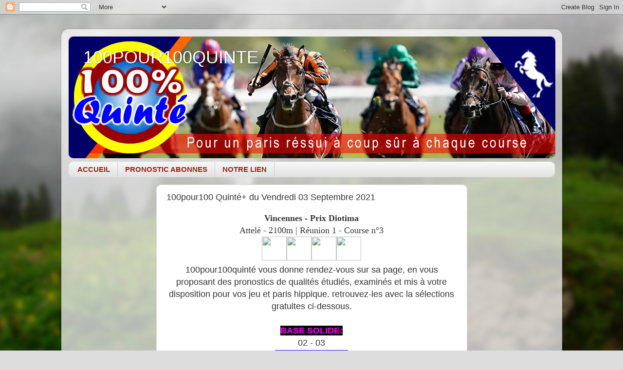

--- FILE ---
content_type: text/html; charset=UTF-8
request_url: https://www.100pour100quinte.com/2021/09/pour-toutes-informations-sur.html
body_size: 9903
content:
<!DOCTYPE html>
<html class='v2' dir='ltr' lang='fr'>
<head>
<link href='https://www.blogger.com/static/v1/widgets/335934321-css_bundle_v2.css' rel='stylesheet' type='text/css'/>
<meta content='width=1100' name='viewport'/>
<meta content='text/html; charset=UTF-8' http-equiv='Content-Type'/>
<meta content='blogger' name='generator'/>
<link href='https://www.100pour100quinte.com/favicon.ico' rel='icon' type='image/x-icon'/>
<link href='https://www.100pour100quinte.com/2021/09/pour-toutes-informations-sur.html' rel='canonical'/>
<link rel="alternate" type="application/atom+xml" title="100POUR100QUINTE - Atom" href="https://www.100pour100quinte.com/feeds/posts/default" />
<link rel="alternate" type="application/rss+xml" title="100POUR100QUINTE - RSS" href="https://www.100pour100quinte.com/feeds/posts/default?alt=rss" />
<link rel="service.post" type="application/atom+xml" title="100POUR100QUINTE - Atom" href="https://www.blogger.com/feeds/3545380069052852371/posts/default" />

<link rel="alternate" type="application/atom+xml" title="100POUR100QUINTE - Atom" href="https://www.100pour100quinte.com/feeds/5927734337480876760/comments/default" />
<!--Can't find substitution for tag [blog.ieCssRetrofitLinks]-->
<link href='https://blogger.googleusercontent.com/img/proxy/AVvXsEhCWTG4cuogln4yI39GxNNUUNS4duhL5y8Mo0_ESESwcajP5p_z71Dvei9gOQCP_TcQllEcUQ0z5Q5K6VTAEjMEqPzol5R6zx4FLeF8k6dl9DdK8kSSLohTBZJn6cEAwff1HZhiN_74yA=' rel='image_src'/>
<meta content='https://www.100pour100quinte.com/2021/09/pour-toutes-informations-sur.html' property='og:url'/>
<meta content='100pour100 Quinté+ du Vendredi 03 Septembre 2021' property='og:title'/>
<meta content='100 POUR 100 QUINTE EST UN SITE DE PRONOSTIC HIPPIQUE TRÈS FIABLE' property='og:description'/>
<meta content='https://lh3.googleusercontent.com/blogger_img_proxy/[base64]w1200-h630-p-k-no-nu' property='og:image'/>
<title>100POUR100QUINTE: 100pour100 Quinté+ du Vendredi 03 Septembre 2021</title>
<style id='page-skin-1' type='text/css'><!--
/*-----------------------------------------------
Blogger Template Style
Name:     Picture Window
Designer: Blogger
URL:      www.blogger.com
----------------------------------------------- */
/* Content
----------------------------------------------- */
body {
font: normal normal 15px Arial, Tahoma, Helvetica, FreeSans, sans-serif;
color: #333333;
background: #dddddd url(//themes.googleusercontent.com/image?id=1fupio4xM9eVxyr-k5QC5RiCJlYR35r9dXsp63RKsKt64v33poi2MvnjkX_1MULBY8BsT) repeat-x fixed bottom center;
}
html body .region-inner {
min-width: 0;
max-width: 100%;
width: auto;
}
.content-outer {
font-size: 90%;
}
a:link {
text-decoration:none;
color: #992211;
}
a:visited {
text-decoration:none;
color: #ff3300;
}
a:hover {
text-decoration:underline;
color: #231199;
}
.content-outer {
background: transparent url(https://resources.blogblog.com/blogblog/data/1kt/transparent/white80.png) repeat scroll top left;
-moz-border-radius: 15px;
-webkit-border-radius: 15px;
-goog-ms-border-radius: 15px;
border-radius: 15px;
-moz-box-shadow: 0 0 3px rgba(0, 0, 0, .15);
-webkit-box-shadow: 0 0 3px rgba(0, 0, 0, .15);
-goog-ms-box-shadow: 0 0 3px rgba(0, 0, 0, .15);
box-shadow: 0 0 3px rgba(0, 0, 0, .15);
margin: 30px auto;
}
.content-inner {
padding: 15px;
}
/* Header
----------------------------------------------- */
.header-outer {
background: #992211 url(https://resources.blogblog.com/blogblog/data/1kt/transparent/header_gradient_shade.png) repeat-x scroll top left;
_background-image: none;
color: #ffffff;
-moz-border-radius: 10px;
-webkit-border-radius: 10px;
-goog-ms-border-radius: 10px;
border-radius: 10px;
}
.Header img, .Header #header-inner {
-moz-border-radius: 10px;
-webkit-border-radius: 10px;
-goog-ms-border-radius: 10px;
border-radius: 10px;
}
.header-inner .Header .titlewrapper,
.header-inner .Header .descriptionwrapper {
padding-left: 30px;
padding-right: 30px;
}
.Header h1 {
font: normal normal 36px Arial, Tahoma, Helvetica, FreeSans, sans-serif;
text-shadow: 1px 1px 3px rgba(0, 0, 0, 0.3);
}
.Header h1 a {
color: #ffffff;
}
.Header .description {
font-size: 130%;
}
/* Tabs
----------------------------------------------- */
.tabs-inner {
margin: .5em 0 0;
padding: 0;
}
.tabs-inner .section {
margin: 0;
}
.tabs-inner .widget ul {
padding: 0;
background: #f5f5f5 url(https://resources.blogblog.com/blogblog/data/1kt/transparent/tabs_gradient_shade.png) repeat scroll bottom;
-moz-border-radius: 10px;
-webkit-border-radius: 10px;
-goog-ms-border-radius: 10px;
border-radius: 10px;
}
.tabs-inner .widget li {
border: none;
}
.tabs-inner .widget li a {
display: inline-block;
padding: .5em 1em;
margin-right: 0;
color: #992211;
font: normal bold 15px Arial, Tahoma, Helvetica, FreeSans, sans-serif;
-moz-border-radius: 0 0 0 0;
-webkit-border-top-left-radius: 0;
-webkit-border-top-right-radius: 0;
-goog-ms-border-radius: 0 0 0 0;
border-radius: 0 0 0 0;
background: transparent none no-repeat scroll top left;
border-right: 1px solid #cccccc;
}
.tabs-inner .widget li:first-child a {
padding-left: 1.25em;
-moz-border-radius-topleft: 10px;
-moz-border-radius-bottomleft: 10px;
-webkit-border-top-left-radius: 10px;
-webkit-border-bottom-left-radius: 10px;
-goog-ms-border-top-left-radius: 10px;
-goog-ms-border-bottom-left-radius: 10px;
border-top-left-radius: 10px;
border-bottom-left-radius: 10px;
}
.tabs-inner .widget li.selected a,
.tabs-inner .widget li a:hover {
position: relative;
z-index: 1;
background: #ffffff url(https://resources.blogblog.com/blogblog/data/1kt/transparent/tabs_gradient_shade.png) repeat scroll bottom;
color: #231199;
-moz-box-shadow: 0 0 0 rgba(0, 0, 0, .15);
-webkit-box-shadow: 0 0 0 rgba(0, 0, 0, .15);
-goog-ms-box-shadow: 0 0 0 rgba(0, 0, 0, .15);
box-shadow: 0 0 0 rgba(0, 0, 0, .15);
}
/* Headings
----------------------------------------------- */
h2 {
font: bold normal 13px Arial, Tahoma, Helvetica, FreeSans, sans-serif;
text-transform: uppercase;
color: #666666;
margin: .5em 0;
}
/* Main
----------------------------------------------- */
.main-outer {
background: transparent none repeat scroll top center;
-moz-border-radius: 0 0 0 0;
-webkit-border-top-left-radius: 0;
-webkit-border-top-right-radius: 0;
-webkit-border-bottom-left-radius: 0;
-webkit-border-bottom-right-radius: 0;
-goog-ms-border-radius: 0 0 0 0;
border-radius: 0 0 0 0;
-moz-box-shadow: 0 0 0 rgba(0, 0, 0, .15);
-webkit-box-shadow: 0 0 0 rgba(0, 0, 0, .15);
-goog-ms-box-shadow: 0 0 0 rgba(0, 0, 0, .15);
box-shadow: 0 0 0 rgba(0, 0, 0, .15);
}
.main-inner {
padding: 15px 5px 20px;
}
.main-inner .column-center-inner {
padding: 0 0;
}
.main-inner .column-left-inner {
padding-left: 0;
}
.main-inner .column-right-inner {
padding-right: 0;
}
/* Posts
----------------------------------------------- */
h3.post-title {
margin: 0;
font: normal normal 18px Arial, Tahoma, Helvetica, FreeSans, sans-serif;
}
.comments h4 {
margin: 1em 0 0;
font: normal normal 18px Arial, Tahoma, Helvetica, FreeSans, sans-serif;
}
.date-header span {
color: #333333;
}
.post-outer {
background-color: #ffffff;
border: solid 1px #dddddd;
-moz-border-radius: 10px;
-webkit-border-radius: 10px;
border-radius: 10px;
-goog-ms-border-radius: 10px;
padding: 15px 20px;
margin: 0 -20px 20px;
}
.post-body {
line-height: 1.4;
font-size: 110%;
position: relative;
}
.post-header {
margin: 0 0 1.5em;
color: #999999;
line-height: 1.6;
}
.post-footer {
margin: .5em 0 0;
color: #999999;
line-height: 1.6;
}
#blog-pager {
font-size: 140%
}
#comments .comment-author {
padding-top: 1.5em;
border-top: dashed 1px #ccc;
border-top: dashed 1px rgba(128, 128, 128, .5);
background-position: 0 1.5em;
}
#comments .comment-author:first-child {
padding-top: 0;
border-top: none;
}
.avatar-image-container {
margin: .2em 0 0;
}
/* Comments
----------------------------------------------- */
.comments .comments-content .icon.blog-author {
background-repeat: no-repeat;
background-image: url([data-uri]);
}
.comments .comments-content .loadmore a {
border-top: 1px solid #231199;
border-bottom: 1px solid #231199;
}
.comments .continue {
border-top: 2px solid #231199;
}
/* Widgets
----------------------------------------------- */
.widget ul, .widget #ArchiveList ul.flat {
padding: 0;
list-style: none;
}
.widget ul li, .widget #ArchiveList ul.flat li {
border-top: dashed 1px #ccc;
border-top: dashed 1px rgba(128, 128, 128, .5);
}
.widget ul li:first-child, .widget #ArchiveList ul.flat li:first-child {
border-top: none;
}
.widget .post-body ul {
list-style: disc;
}
.widget .post-body ul li {
border: none;
}
/* Footer
----------------------------------------------- */
.footer-outer {
color:#eeeeee;
background: transparent url(https://resources.blogblog.com/blogblog/data/1kt/transparent/black50.png) repeat scroll top left;
-moz-border-radius: 10px 10px 10px 10px;
-webkit-border-top-left-radius: 10px;
-webkit-border-top-right-radius: 10px;
-webkit-border-bottom-left-radius: 10px;
-webkit-border-bottom-right-radius: 10px;
-goog-ms-border-radius: 10px 10px 10px 10px;
border-radius: 10px 10px 10px 10px;
-moz-box-shadow: 0 0 0 rgba(0, 0, 0, .15);
-webkit-box-shadow: 0 0 0 rgba(0, 0, 0, .15);
-goog-ms-box-shadow: 0 0 0 rgba(0, 0, 0, .15);
box-shadow: 0 0 0 rgba(0, 0, 0, .15);
}
.footer-inner {
padding: 10px 5px 20px;
}
.footer-outer a {
color: #ffffdd;
}
.footer-outer a:visited {
color: #cccc99;
}
.footer-outer a:hover {
color: #ffffff;
}
.footer-outer .widget h2 {
color: #bbbbbb;
}
/* Mobile
----------------------------------------------- */
html body.mobile {
height: auto;
}
html body.mobile {
min-height: 480px;
background-size: 100% auto;
}
.mobile .body-fauxcolumn-outer {
background: transparent none repeat scroll top left;
}
html .mobile .mobile-date-outer, html .mobile .blog-pager {
border-bottom: none;
background: transparent none repeat scroll top center;
margin-bottom: 10px;
}
.mobile .date-outer {
background: transparent none repeat scroll top center;
}
.mobile .header-outer, .mobile .main-outer,
.mobile .post-outer, .mobile .footer-outer {
-moz-border-radius: 0;
-webkit-border-radius: 0;
-goog-ms-border-radius: 0;
border-radius: 0;
}
.mobile .content-outer,
.mobile .main-outer,
.mobile .post-outer {
background: inherit;
border: none;
}
.mobile .content-outer {
font-size: 100%;
}
.mobile-link-button {
background-color: #992211;
}
.mobile-link-button a:link, .mobile-link-button a:visited {
color: #ffffff;
}
.mobile-index-contents {
color: #333333;
}
.mobile .tabs-inner .PageList .widget-content {
background: #ffffff url(https://resources.blogblog.com/blogblog/data/1kt/transparent/tabs_gradient_shade.png) repeat scroll bottom;
color: #231199;
}
.mobile .tabs-inner .PageList .widget-content .pagelist-arrow {
border-left: 1px solid #cccccc;
}

--></style>
<style id='template-skin-1' type='text/css'><!--
body {
min-width: 1029px;
}
.content-outer, .content-fauxcolumn-outer, .region-inner {
min-width: 1029px;
max-width: 1029px;
_width: 1029px;
}
.main-inner .columns {
padding-left: 180px;
padding-right: 180px;
}
.main-inner .fauxcolumn-center-outer {
left: 180px;
right: 180px;
/* IE6 does not respect left and right together */
_width: expression(this.parentNode.offsetWidth -
parseInt("180px") -
parseInt("180px") + 'px');
}
.main-inner .fauxcolumn-left-outer {
width: 180px;
}
.main-inner .fauxcolumn-right-outer {
width: 180px;
}
.main-inner .column-left-outer {
width: 180px;
right: 100%;
margin-left: -180px;
}
.main-inner .column-right-outer {
width: 180px;
margin-right: -180px;
}
#layout {
min-width: 0;
}
#layout .content-outer {
min-width: 0;
width: 800px;
}
#layout .region-inner {
min-width: 0;
width: auto;
}
body#layout div.add_widget {
padding: 8px;
}
body#layout div.add_widget a {
margin-left: 32px;
}
--></style>
<style>
    body {background-image:url(\/\/themes.googleusercontent.com\/image?id=1fupio4xM9eVxyr-k5QC5RiCJlYR35r9dXsp63RKsKt64v33poi2MvnjkX_1MULBY8BsT);}
    
@media (max-width: 200px) { body {background-image:url(\/\/themes.googleusercontent.com\/image?id=1fupio4xM9eVxyr-k5QC5RiCJlYR35r9dXsp63RKsKt64v33poi2MvnjkX_1MULBY8BsT&options=w200);}}
@media (max-width: 400px) and (min-width: 201px) { body {background-image:url(\/\/themes.googleusercontent.com\/image?id=1fupio4xM9eVxyr-k5QC5RiCJlYR35r9dXsp63RKsKt64v33poi2MvnjkX_1MULBY8BsT&options=w400);}}
@media (max-width: 800px) and (min-width: 401px) { body {background-image:url(\/\/themes.googleusercontent.com\/image?id=1fupio4xM9eVxyr-k5QC5RiCJlYR35r9dXsp63RKsKt64v33poi2MvnjkX_1MULBY8BsT&options=w800);}}
@media (max-width: 1200px) and (min-width: 801px) { body {background-image:url(\/\/themes.googleusercontent.com\/image?id=1fupio4xM9eVxyr-k5QC5RiCJlYR35r9dXsp63RKsKt64v33poi2MvnjkX_1MULBY8BsT&options=w1200);}}
/* Last tag covers anything over one higher than the previous max-size cap. */
@media (min-width: 1201px) { body {background-image:url(\/\/themes.googleusercontent.com\/image?id=1fupio4xM9eVxyr-k5QC5RiCJlYR35r9dXsp63RKsKt64v33poi2MvnjkX_1MULBY8BsT&options=w1600);}}
  </style>
<link href='https://www.blogger.com/dyn-css/authorization.css?targetBlogID=3545380069052852371&amp;zx=7a2a682a-4edf-44f2-8fcd-8cc8f3d33adf' media='none' onload='if(media!=&#39;all&#39;)media=&#39;all&#39;' rel='stylesheet'/><noscript><link href='https://www.blogger.com/dyn-css/authorization.css?targetBlogID=3545380069052852371&amp;zx=7a2a682a-4edf-44f2-8fcd-8cc8f3d33adf' rel='stylesheet'/></noscript>
<meta name='google-adsense-platform-account' content='ca-host-pub-1556223355139109'/>
<meta name='google-adsense-platform-domain' content='blogspot.com'/>

<script async src="https://pagead2.googlesyndication.com/pagead/js/adsbygoogle.js?client=ca-pub-6537993587297499&host=ca-host-pub-1556223355139109" crossorigin="anonymous"></script>

<!-- data-ad-client=ca-pub-6537993587297499 -->

</head>
<body class='loading variant-shade'>
<div class='navbar section' id='navbar' name='Navbar'><div class='widget Navbar' data-version='1' id='Navbar1'><script type="text/javascript">
    function setAttributeOnload(object, attribute, val) {
      if(window.addEventListener) {
        window.addEventListener('load',
          function(){ object[attribute] = val; }, false);
      } else {
        window.attachEvent('onload', function(){ object[attribute] = val; });
      }
    }
  </script>
<div id="navbar-iframe-container"></div>
<script type="text/javascript" src="https://apis.google.com/js/platform.js"></script>
<script type="text/javascript">
      gapi.load("gapi.iframes:gapi.iframes.style.bubble", function() {
        if (gapi.iframes && gapi.iframes.getContext) {
          gapi.iframes.getContext().openChild({
              url: 'https://www.blogger.com/navbar/3545380069052852371?po\x3d5927734337480876760\x26origin\x3dhttps://www.100pour100quinte.com',
              where: document.getElementById("navbar-iframe-container"),
              id: "navbar-iframe"
          });
        }
      });
    </script><script type="text/javascript">
(function() {
var script = document.createElement('script');
script.type = 'text/javascript';
script.src = '//pagead2.googlesyndication.com/pagead/js/google_top_exp.js';
var head = document.getElementsByTagName('head')[0];
if (head) {
head.appendChild(script);
}})();
</script>
</div></div>
<div class='body-fauxcolumns'>
<div class='fauxcolumn-outer body-fauxcolumn-outer'>
<div class='cap-top'>
<div class='cap-left'></div>
<div class='cap-right'></div>
</div>
<div class='fauxborder-left'>
<div class='fauxborder-right'></div>
<div class='fauxcolumn-inner'>
</div>
</div>
<div class='cap-bottom'>
<div class='cap-left'></div>
<div class='cap-right'></div>
</div>
</div>
</div>
<div class='content'>
<div class='content-fauxcolumns'>
<div class='fauxcolumn-outer content-fauxcolumn-outer'>
<div class='cap-top'>
<div class='cap-left'></div>
<div class='cap-right'></div>
</div>
<div class='fauxborder-left'>
<div class='fauxborder-right'></div>
<div class='fauxcolumn-inner'>
</div>
</div>
<div class='cap-bottom'>
<div class='cap-left'></div>
<div class='cap-right'></div>
</div>
</div>
</div>
<div class='content-outer'>
<div class='content-cap-top cap-top'>
<div class='cap-left'></div>
<div class='cap-right'></div>
</div>
<div class='fauxborder-left content-fauxborder-left'>
<div class='fauxborder-right content-fauxborder-right'></div>
<div class='content-inner'>
<header>
<div class='header-outer'>
<div class='header-cap-top cap-top'>
<div class='cap-left'></div>
<div class='cap-right'></div>
</div>
<div class='fauxborder-left header-fauxborder-left'>
<div class='fauxborder-right header-fauxborder-right'></div>
<div class='region-inner header-inner'>
<div class='header section' id='header' name='En-tête'><div class='widget Header' data-version='1' id='Header1'>
<div id='header-inner' style='background-image: url("https://blogger.googleusercontent.com/img/b/R29vZ2xl/AVvXsEgoeE6MpSFe_5drXOwZ4a5t_5ydDhKYlwEVtcBBSG0AIfUkJJuVNNDfbIkBu8mMupQ2npSPhYDYa1CMDTDA90YUpzC0Z6CpAAX_N3QvdsyiveDP9OIiayEg7gJx5ks8P-KeS6LCDQRlLm6L/s1000/100pour100quinte.png"); background-position: left; width: 1000px; min-height: 250px; _height: 250px; background-repeat: no-repeat; '>
<div class='titlewrapper' style='background: transparent'>
<h1 class='title' style='background: transparent; border-width: 0px'>
<a href='https://www.100pour100quinte.com/'>
100POUR100QUINTE
</a>
</h1>
</div>
<div class='descriptionwrapper'>
<p class='description'><span>
</span></p>
</div>
</div>
</div>
</div>
</div>
</div>
<div class='header-cap-bottom cap-bottom'>
<div class='cap-left'></div>
<div class='cap-right'></div>
</div>
</div>
</header>
<div class='tabs-outer'>
<div class='tabs-cap-top cap-top'>
<div class='cap-left'></div>
<div class='cap-right'></div>
</div>
<div class='fauxborder-left tabs-fauxborder-left'>
<div class='fauxborder-right tabs-fauxborder-right'></div>
<div class='region-inner tabs-inner'>
<div class='tabs section' id='crosscol' name='Toutes les colonnes'><div class='widget PageList' data-version='1' id='PageList1'>
<h2>Pages</h2>
<div class='widget-content'>
<ul>
<li>
<a href='https://www.100pour100quinte.com/'>ACCUEIL</a>
</li>
<li>
<a href='https://www.100pour100quinte.com/p/blog-page.html'>PRONOSTIC ABONNES</a>
</li>
<li>
<a href='https://www.100pour100quinte.com/p/notre-lien.html'>NOTRE LIEN</a>
</li>
</ul>
<div class='clear'></div>
</div>
</div></div>
<div class='tabs no-items section' id='crosscol-overflow' name='Cross-Column 2'></div>
</div>
</div>
<div class='tabs-cap-bottom cap-bottom'>
<div class='cap-left'></div>
<div class='cap-right'></div>
</div>
</div>
<div class='main-outer'>
<div class='main-cap-top cap-top'>
<div class='cap-left'></div>
<div class='cap-right'></div>
</div>
<div class='fauxborder-left main-fauxborder-left'>
<div class='fauxborder-right main-fauxborder-right'></div>
<div class='region-inner main-inner'>
<div class='columns fauxcolumns'>
<div class='fauxcolumn-outer fauxcolumn-center-outer'>
<div class='cap-top'>
<div class='cap-left'></div>
<div class='cap-right'></div>
</div>
<div class='fauxborder-left'>
<div class='fauxborder-right'></div>
<div class='fauxcolumn-inner'>
</div>
</div>
<div class='cap-bottom'>
<div class='cap-left'></div>
<div class='cap-right'></div>
</div>
</div>
<div class='fauxcolumn-outer fauxcolumn-left-outer'>
<div class='cap-top'>
<div class='cap-left'></div>
<div class='cap-right'></div>
</div>
<div class='fauxborder-left'>
<div class='fauxborder-right'></div>
<div class='fauxcolumn-inner'>
</div>
</div>
<div class='cap-bottom'>
<div class='cap-left'></div>
<div class='cap-right'></div>
</div>
</div>
<div class='fauxcolumn-outer fauxcolumn-right-outer'>
<div class='cap-top'>
<div class='cap-left'></div>
<div class='cap-right'></div>
</div>
<div class='fauxborder-left'>
<div class='fauxborder-right'></div>
<div class='fauxcolumn-inner'>
</div>
</div>
<div class='cap-bottom'>
<div class='cap-left'></div>
<div class='cap-right'></div>
</div>
</div>
<!-- corrects IE6 width calculation -->
<div class='columns-inner'>
<div class='column-center-outer'>
<div class='column-center-inner'>
<div class='main section' id='main' name='Principal'><div class='widget Blog' data-version='1' id='Blog1'>
<div class='blog-posts hfeed'>

          <div class="date-outer">
        

          <div class="date-posts">
        
<div class='post-outer'>
<div class='post hentry uncustomized-post-template' itemprop='blogPost' itemscope='itemscope' itemtype='http://schema.org/BlogPosting'>
<meta content='https://blogger.googleusercontent.com/img/proxy/AVvXsEhCWTG4cuogln4yI39GxNNUUNS4duhL5y8Mo0_ESESwcajP5p_z71Dvei9gOQCP_TcQllEcUQ0z5Q5K6VTAEjMEqPzol5R6zx4FLeF8k6dl9DdK8kSSLohTBZJn6cEAwff1HZhiN_74yA=' itemprop='image_url'/>
<meta content='3545380069052852371' itemprop='blogId'/>
<meta content='5927734337480876760' itemprop='postId'/>
<a name='5927734337480876760'></a>
<h3 class='post-title entry-title' itemprop='name'>
100pour100 Quinté+ du Vendredi 03 Septembre 2021
</h3>
<div class='post-header'>
<div class='post-header-line-1'></div>
</div>
<div class='post-body entry-content' id='post-body-5927734337480876760' itemprop='description articleBody'>
<div style="text-align: center;"><div style="text-align: center;"><div style="text-align: center;"><div style="text-align: center;"><div style="text-align: center;"><div style="text-align: center;"><div style="text-align: center;"><div style="text-align: center;"><div style="text-align: center;"><div style="text-align: center;"><div style="text-align: center;"><span style="font-family: georgia;"><span style="font-size: large;"><b>Vincennes - Prix Diotima</b>
	<br />
	Attelé - 2100m
	 | Réunion&nbsp;1 - Course n&#176;3</span></span><div style="text-align: center;"><span style="font-size: large;"><b><span face="&quot;arial&quot; , &quot;helvetica&quot; , sans-serif"><span><img height="49" src="https://blogger.googleusercontent.com/img/proxy/AVvXsEhCWTG4cuogln4yI39GxNNUUNS4duhL5y8Mo0_ESESwcajP5p_z71Dvei9gOQCP_TcQllEcUQ0z5Q5K6VTAEjMEqPzol5R6zx4FLeF8k6dl9DdK8kSSLohTBZJn6cEAwff1HZhiN_74yA=" width="51" /></span></span></b><b><span face="&quot;arial&quot; , &quot;helvetica&quot; , sans-serif"><span><img height="49" src="https://blogger.googleusercontent.com/img/proxy/AVvXsEhCWTG4cuogln4yI39GxNNUUNS4duhL5y8Mo0_ESESwcajP5p_z71Dvei9gOQCP_TcQllEcUQ0z5Q5K6VTAEjMEqPzol5R6zx4FLeF8k6dl9DdK8kSSLohTBZJn6cEAwff1HZhiN_74yA=" width="51" /></span></span></b><b><span face="&quot;arial&quot; , &quot;helvetica&quot; , sans-serif"><span><img height="49" src="https://blogger.googleusercontent.com/img/proxy/AVvXsEhCWTG4cuogln4yI39GxNNUUNS4duhL5y8Mo0_ESESwcajP5p_z71Dvei9gOQCP_TcQllEcUQ0z5Q5K6VTAEjMEqPzol5R6zx4FLeF8k6dl9DdK8kSSLohTBZJn6cEAwff1HZhiN_74yA=" width="51" /></span></span></b><b><span face="&quot;arial&quot; , &quot;helvetica&quot; , sans-serif"><span><img height="49" src="https://blogger.googleusercontent.com/img/proxy/AVvXsEhCWTG4cuogln4yI39GxNNUUNS4duhL5y8Mo0_ESESwcajP5p_z71Dvei9gOQCP_TcQllEcUQ0z5Q5K6VTAEjMEqPzol5R6zx4FLeF8k6dl9DdK8kSSLohTBZJn6cEAwff1HZhiN_74yA=" width="51" /></span></span></b></span></div><div style="text-align: center;"><span style="font-size: large;">100pour100quinté
 vous donne rendez-vous sur sa page, en vous proposant des pronostics de
 qualités étudiés, examinés et mis à votre disposition pour vos jeu et 
paris hippique. retrouvez-les avec la sélections gratuites ci-dessous.</span></div><div style="text-align: center;"><span style="font-size: large;"><br /></span></div><div style="text-align: center;"><span style="font-size: large;"><span><span style="color: #ff00fe;"><b><span style="background-color: black;">BASE SOLIDE:</span></b></span></span></span></div><div style="text-align: center;"><span style="font-family: arial; font-size: large;">02 - 03<br /></span></div><div style="text-align: center;"><b><span style="color: lime;"><span style="font-size: large;"><span style="color: #fcff01;"><span style="background-color: #2b00fe;">GROS RAPPORT:</span></span></span></span></b></div><div style="text-align: center;"><span style="font-family: arial; font-size: large;"><span style="color: red;">01-16-06</span>-05</span></div><div style="text-align: center;"><b><span face="&quot;arial&quot; , &quot;helvetica&quot; , sans-serif"><span><span style="color: blue;"><span style="font-size: large;"><span style="color: red;"><span style="background-color: #01ffff;">CONSEILLER POUR LE QUINTE:</span></span></span></span></span></span></b></div><div style="text-align: center;"><span style="font-family: arial; font-size: large;">02-04-<span style="color: red;">07-12</span>-14</span></div><div style="text-align: center;"><span style="font-size: large;"><span><b style="background-color: #fcff01;"><span style="font-family: georgia;">CHEVAUX D</span></b></span><b style="background-color: #fcff01; font-family: georgia;">É</b><span><b style="background-color: #fcff01;"><span style="font-family: georgia;">LAISS</span></b></span><b style="background-color: #fcff01; font-family: georgia;">É</b><span><b style="background-color: #fcff01;"><span style="font-family: georgia;">S</span></b></span></span></div><div style="text-align: center;"><span style="font-family: arial; font-size: large;">11-15-08</span></div><div style="text-align: center;"><div><p><span><span style="color: red;"><u><span style="font-size: large;"><b>LE PRONOSTICS DES ABONNES</b></span></u></span></span></p></div><div><u><span style="color: #2b00fe;"><span style="font-size: large;"><b>Tiercé des abonnés</b></span></span></u></div><div><span style="font-size: large;"><b>7-12-16-1</b></span></div><div><u><span style="color: #2b00fe;"><span style="font-size: large;"><b>Notre Quinté+ des abonnés</b></span></span></u></div><div><span style="font-size: large;"><b>7-12-16-1-6-2</b></span></div><div><p><span style="color: #ff00fe;"><span style="font-size: large;"><b>ARRIVEE DEFINITIVE:</b></span></span></p></div></div><p style="text-align: center;"><b style="font-size: x-large;"><span style="color: #990000;">07-12-16-01-06- (13)</span></b></p></div></div></div></div></div></div></div></div></div></div></div>



<!-- Blogger automated replacement: "https://images-blogger-opensocial.googleusercontent.com/gadgets/proxy?url=http%3A%2F%2Fwww.statoturf.com%2Fblinkingnew.gif&amp;container=blogger&amp;gadget=a&amp;rewriteMime=image%2F*&amp;fpt=7bcfbce29e" with "https://blogger.googleusercontent.com/img/proxy/AVvXsEhCWTG4cuogln4yI39GxNNUUNS4duhL5y8Mo0_ESESwcajP5p_z71Dvei9gOQCP_TcQllEcUQ0z5Q5K6VTAEjMEqPzol5R6zx4FLeF8k6dl9DdK8kSSLohTBZJn6cEAwff1HZhiN_74yA=" -->
<div style='clear: both;'></div>
</div>
<div class='post-footer'>
<div class='post-footer-line post-footer-line-1'>
<span class='post-author vcard'>
</span>
<span class='post-timestamp'>
at
<meta content='https://www.100pour100quinte.com/2021/09/pour-toutes-informations-sur.html' itemprop='url'/>
<a class='timestamp-link' href='https://www.100pour100quinte.com/2021/09/pour-toutes-informations-sur.html' rel='bookmark' title='permanent link'><abbr class='published' itemprop='datePublished' title='2021-09-01T07:08:00-07:00'>septembre 01, 2021</abbr></a>
</span>
<span class='post-comment-link'>
</span>
<span class='post-icons'>
</span>
<div class='post-share-buttons goog-inline-block'>
<a class='goog-inline-block share-button sb-email' href='https://www.blogger.com/share-post.g?blogID=3545380069052852371&postID=5927734337480876760&target=email' target='_blank' title='Envoyer par e-mail'><span class='share-button-link-text'>Envoyer par e-mail</span></a><a class='goog-inline-block share-button sb-blog' href='https://www.blogger.com/share-post.g?blogID=3545380069052852371&postID=5927734337480876760&target=blog' onclick='window.open(this.href, "_blank", "height=270,width=475"); return false;' target='_blank' title='BlogThis!'><span class='share-button-link-text'>BlogThis!</span></a><a class='goog-inline-block share-button sb-twitter' href='https://www.blogger.com/share-post.g?blogID=3545380069052852371&postID=5927734337480876760&target=twitter' target='_blank' title='Partager sur X'><span class='share-button-link-text'>Partager sur X</span></a><a class='goog-inline-block share-button sb-facebook' href='https://www.blogger.com/share-post.g?blogID=3545380069052852371&postID=5927734337480876760&target=facebook' onclick='window.open(this.href, "_blank", "height=430,width=640"); return false;' target='_blank' title='Partager sur Facebook'><span class='share-button-link-text'>Partager sur Facebook</span></a><a class='goog-inline-block share-button sb-pinterest' href='https://www.blogger.com/share-post.g?blogID=3545380069052852371&postID=5927734337480876760&target=pinterest' target='_blank' title='Partager sur Pinterest'><span class='share-button-link-text'>Partager sur Pinterest</span></a>
</div>
</div>
<div class='post-footer-line post-footer-line-2'>
<span class='post-labels'>
</span>
</div>
<div class='post-footer-line post-footer-line-3'>
<span class='post-location'>
</span>
</div>
</div>
</div>
<div class='comments' id='comments'>
<a name='comments'></a>
<h4>Aucun commentaire:</h4>
<div id='Blog1_comments-block-wrapper'>
<dl class='avatar-comment-indent' id='comments-block'>
</dl>
</div>
<p class='comment-footer'>
<div class='comment-form'>
<a name='comment-form'></a>
<h4 id='comment-post-message'>Enregistrer un commentaire</h4>
<p>
</p>
<a href='https://www.blogger.com/comment/frame/3545380069052852371?po=5927734337480876760&hl=fr&saa=85391&origin=https://www.100pour100quinte.com' id='comment-editor-src'></a>
<iframe allowtransparency='true' class='blogger-iframe-colorize blogger-comment-from-post' frameborder='0' height='410px' id='comment-editor' name='comment-editor' src='' width='100%'></iframe>
<script src='https://www.blogger.com/static/v1/jsbin/2830521187-comment_from_post_iframe.js' type='text/javascript'></script>
<script type='text/javascript'>
      BLOG_CMT_createIframe('https://www.blogger.com/rpc_relay.html');
    </script>
</div>
</p>
</div>
</div>

        </div></div>
      
</div>
<div class='blog-pager' id='blog-pager'>
<span id='blog-pager-newer-link'>
<a class='blog-pager-newer-link' href='https://www.100pour100quinte.com/2021/09/pour-toutes-informations-sur_2.html' id='Blog1_blog-pager-newer-link' title='Article plus récent'>Article plus récent</a>
</span>
<span id='blog-pager-older-link'>
<a class='blog-pager-older-link' href='https://www.100pour100quinte.com/2021/08/pour-toutes-informations-sur_31.html' id='Blog1_blog-pager-older-link' title='Article plus ancien'>Article plus ancien</a>
</span>
<a class='home-link' href='https://www.100pour100quinte.com/'>Accueil</a>
</div>
<div class='clear'></div>
<div class='post-feeds'>
<div class='feed-links'>
Inscription à :
<a class='feed-link' href='https://www.100pour100quinte.com/feeds/5927734337480876760/comments/default' target='_blank' type='application/atom+xml'>Publier les commentaires (Atom)</a>
</div>
</div>
</div></div>
</div>
</div>
<div class='column-left-outer'>
<div class='column-left-inner'>
<aside>
<div class='sidebar no-items section' id='sidebar-left-1'></div>
</aside>
</div>
</div>
<div class='column-right-outer'>
<div class='column-right-inner'>
<aside>
<div class='sidebar no-items section' id='sidebar-right-1'></div>
</aside>
</div>
</div>
</div>
<div style='clear: both'></div>
<!-- columns -->
</div>
<!-- main -->
</div>
</div>
<div class='main-cap-bottom cap-bottom'>
<div class='cap-left'></div>
<div class='cap-right'></div>
</div>
</div>
<footer>
<div class='footer-outer'>
<div class='footer-cap-top cap-top'>
<div class='cap-left'></div>
<div class='cap-right'></div>
</div>
<div class='fauxborder-left footer-fauxborder-left'>
<div class='fauxborder-right footer-fauxborder-right'></div>
<div class='region-inner footer-inner'>
<div class='foot no-items section' id='footer-1'></div>
<table border='0' cellpadding='0' cellspacing='0' class='section-columns columns-2'>
<tbody>
<tr>
<td class='first columns-cell'>
<div class='foot no-items section' id='footer-2-1'></div>
</td>
<td class='columns-cell'>
<div class='foot no-items section' id='footer-2-2'></div>
</td>
</tr>
</tbody>
</table>
<!-- outside of the include in order to lock Attribution widget -->
<div class='foot section' id='footer-3' name='Pied de page'><div class='widget Attribution' data-version='1' id='Attribution1'>
<div class='widget-content' style='text-align: center;'>
Thème Picture Window. Fourni par <a href='https://www.blogger.com' target='_blank'>Blogger</a>.
</div>
<div class='clear'></div>
</div></div>
</div>
</div>
<div class='footer-cap-bottom cap-bottom'>
<div class='cap-left'></div>
<div class='cap-right'></div>
</div>
</div>
</footer>
<!-- content -->
</div>
</div>
<div class='content-cap-bottom cap-bottom'>
<div class='cap-left'></div>
<div class='cap-right'></div>
</div>
</div>
</div>
<script type='text/javascript'>
    window.setTimeout(function() {
        document.body.className = document.body.className.replace('loading', '');
      }, 10);
  </script>

<script type="text/javascript" src="https://www.blogger.com/static/v1/widgets/2028843038-widgets.js"></script>
<script type='text/javascript'>
window['__wavt'] = 'AOuZoY4YmNloa2e_QWi6JQ6a5xKybPbVyw:1769078537310';_WidgetManager._Init('//www.blogger.com/rearrange?blogID\x3d3545380069052852371','//www.100pour100quinte.com/2021/09/pour-toutes-informations-sur.html','3545380069052852371');
_WidgetManager._SetDataContext([{'name': 'blog', 'data': {'blogId': '3545380069052852371', 'title': '100POUR100QUINTE', 'url': 'https://www.100pour100quinte.com/2021/09/pour-toutes-informations-sur.html', 'canonicalUrl': 'https://www.100pour100quinte.com/2021/09/pour-toutes-informations-sur.html', 'homepageUrl': 'https://www.100pour100quinte.com/', 'searchUrl': 'https://www.100pour100quinte.com/search', 'canonicalHomepageUrl': 'https://www.100pour100quinte.com/', 'blogspotFaviconUrl': 'https://www.100pour100quinte.com/favicon.ico', 'bloggerUrl': 'https://www.blogger.com', 'hasCustomDomain': true, 'httpsEnabled': true, 'enabledCommentProfileImages': true, 'gPlusViewType': 'FILTERED_POSTMOD', 'adultContent': false, 'analyticsAccountNumber': '', 'encoding': 'UTF-8', 'locale': 'fr', 'localeUnderscoreDelimited': 'fr', 'languageDirection': 'ltr', 'isPrivate': false, 'isMobile': false, 'isMobileRequest': false, 'mobileClass': '', 'isPrivateBlog': false, 'isDynamicViewsAvailable': true, 'feedLinks': '\x3clink rel\x3d\x22alternate\x22 type\x3d\x22application/atom+xml\x22 title\x3d\x22100POUR100QUINTE - Atom\x22 href\x3d\x22https://www.100pour100quinte.com/feeds/posts/default\x22 /\x3e\n\x3clink rel\x3d\x22alternate\x22 type\x3d\x22application/rss+xml\x22 title\x3d\x22100POUR100QUINTE - RSS\x22 href\x3d\x22https://www.100pour100quinte.com/feeds/posts/default?alt\x3drss\x22 /\x3e\n\x3clink rel\x3d\x22service.post\x22 type\x3d\x22application/atom+xml\x22 title\x3d\x22100POUR100QUINTE - Atom\x22 href\x3d\x22https://www.blogger.com/feeds/3545380069052852371/posts/default\x22 /\x3e\n\n\x3clink rel\x3d\x22alternate\x22 type\x3d\x22application/atom+xml\x22 title\x3d\x22100POUR100QUINTE - Atom\x22 href\x3d\x22https://www.100pour100quinte.com/feeds/5927734337480876760/comments/default\x22 /\x3e\n', 'meTag': '', 'adsenseClientId': 'ca-pub-6537993587297499', 'adsenseHostId': 'ca-host-pub-1556223355139109', 'adsenseHasAds': true, 'adsenseAutoAds': true, 'boqCommentIframeForm': true, 'loginRedirectParam': '', 'view': '', 'dynamicViewsCommentsSrc': '//www.blogblog.com/dynamicviews/4224c15c4e7c9321/js/comments.js', 'dynamicViewsScriptSrc': '//www.blogblog.com/dynamicviews/6e0d22adcfa5abea', 'plusOneApiSrc': 'https://apis.google.com/js/platform.js', 'disableGComments': true, 'interstitialAccepted': false, 'sharing': {'platforms': [{'name': 'Obtenir le lien', 'key': 'link', 'shareMessage': 'Obtenir le lien', 'target': ''}, {'name': 'Facebook', 'key': 'facebook', 'shareMessage': 'Partager sur Facebook', 'target': 'facebook'}, {'name': 'BlogThis!', 'key': 'blogThis', 'shareMessage': 'BlogThis!', 'target': 'blog'}, {'name': 'X', 'key': 'twitter', 'shareMessage': 'Partager sur X', 'target': 'twitter'}, {'name': 'Pinterest', 'key': 'pinterest', 'shareMessage': 'Partager sur Pinterest', 'target': 'pinterest'}, {'name': 'E-mail', 'key': 'email', 'shareMessage': 'E-mail', 'target': 'email'}], 'disableGooglePlus': true, 'googlePlusShareButtonWidth': 0, 'googlePlusBootstrap': '\x3cscript type\x3d\x22text/javascript\x22\x3ewindow.___gcfg \x3d {\x27lang\x27: \x27fr\x27};\x3c/script\x3e'}, 'hasCustomJumpLinkMessage': true, 'jumpLinkMessage': 'Read more \xbb', 'pageType': 'item', 'postId': '5927734337480876760', 'postImageUrl': 'https://blogger.googleusercontent.com/img/proxy/AVvXsEhCWTG4cuogln4yI39GxNNUUNS4duhL5y8Mo0_ESESwcajP5p_z71Dvei9gOQCP_TcQllEcUQ0z5Q5K6VTAEjMEqPzol5R6zx4FLeF8k6dl9DdK8kSSLohTBZJn6cEAwff1HZhiN_74yA\x3d', 'pageName': '100pour100 Quint\xe9+ du Vendredi 03 Septembre 2021', 'pageTitle': '100POUR100QUINTE: 100pour100 Quint\xe9+ du Vendredi 03 Septembre 2021', 'metaDescription': ''}}, {'name': 'features', 'data': {}}, {'name': 'messages', 'data': {'edit': 'Modifier', 'linkCopiedToClipboard': 'Lien copi\xe9 dans le presse-papiers\xa0!', 'ok': 'OK', 'postLink': 'Publier le lien'}}, {'name': 'template', 'data': {'name': 'Picture Window', 'localizedName': 'Picture Window', 'isResponsive': false, 'isAlternateRendering': false, 'isCustom': false, 'variant': 'shade', 'variantId': 'shade'}}, {'name': 'view', 'data': {'classic': {'name': 'classic', 'url': '?view\x3dclassic'}, 'flipcard': {'name': 'flipcard', 'url': '?view\x3dflipcard'}, 'magazine': {'name': 'magazine', 'url': '?view\x3dmagazine'}, 'mosaic': {'name': 'mosaic', 'url': '?view\x3dmosaic'}, 'sidebar': {'name': 'sidebar', 'url': '?view\x3dsidebar'}, 'snapshot': {'name': 'snapshot', 'url': '?view\x3dsnapshot'}, 'timeslide': {'name': 'timeslide', 'url': '?view\x3dtimeslide'}, 'isMobile': false, 'title': '100pour100 Quint\xe9+ du Vendredi 03 Septembre 2021', 'description': '100 POUR 100 QUINTE EST UN SITE DE PRONOSTIC HIPPIQUE TR\xc8S FIABLE', 'featuredImage': 'https://lh3.googleusercontent.com/blogger_img_proxy/[base64]', 'url': 'https://www.100pour100quinte.com/2021/09/pour-toutes-informations-sur.html', 'type': 'item', 'isSingleItem': true, 'isMultipleItems': false, 'isError': false, 'isPage': false, 'isPost': true, 'isHomepage': false, 'isArchive': false, 'isLabelSearch': false, 'postId': 5927734337480876760}}]);
_WidgetManager._RegisterWidget('_NavbarView', new _WidgetInfo('Navbar1', 'navbar', document.getElementById('Navbar1'), {}, 'displayModeFull'));
_WidgetManager._RegisterWidget('_HeaderView', new _WidgetInfo('Header1', 'header', document.getElementById('Header1'), {}, 'displayModeFull'));
_WidgetManager._RegisterWidget('_PageListView', new _WidgetInfo('PageList1', 'crosscol', document.getElementById('PageList1'), {'title': 'Pages', 'links': [{'isCurrentPage': false, 'href': 'https://www.100pour100quinte.com/', 'title': 'ACCUEIL'}, {'isCurrentPage': false, 'href': 'https://www.100pour100quinte.com/p/blog-page.html', 'id': '8327673673260990622', 'title': 'PRONOSTIC ABONNES'}, {'isCurrentPage': false, 'href': 'https://www.100pour100quinte.com/p/notre-lien.html', 'id': '9208741448468350328', 'title': 'NOTRE LIEN'}], 'mobile': false, 'showPlaceholder': true, 'hasCurrentPage': false}, 'displayModeFull'));
_WidgetManager._RegisterWidget('_BlogView', new _WidgetInfo('Blog1', 'main', document.getElementById('Blog1'), {'cmtInteractionsEnabled': false, 'lightboxEnabled': true, 'lightboxModuleUrl': 'https://www.blogger.com/static/v1/jsbin/4062214180-lbx__fr.js', 'lightboxCssUrl': 'https://www.blogger.com/static/v1/v-css/828616780-lightbox_bundle.css'}, 'displayModeFull'));
_WidgetManager._RegisterWidget('_AttributionView', new _WidgetInfo('Attribution1', 'footer-3', document.getElementById('Attribution1'), {}, 'displayModeFull'));
</script>
</body>
</html>

--- FILE ---
content_type: text/html; charset=utf-8
request_url: https://www.google.com/recaptcha/api2/aframe
body_size: 265
content:
<!DOCTYPE HTML><html><head><meta http-equiv="content-type" content="text/html; charset=UTF-8"></head><body><script nonce="fdD-j1oe4TrVHlfm0AyJlw">/** Anti-fraud and anti-abuse applications only. See google.com/recaptcha */ try{var clients={'sodar':'https://pagead2.googlesyndication.com/pagead/sodar?'};window.addEventListener("message",function(a){try{if(a.source===window.parent){var b=JSON.parse(a.data);var c=clients[b['id']];if(c){var d=document.createElement('img');d.src=c+b['params']+'&rc='+(localStorage.getItem("rc::a")?sessionStorage.getItem("rc::b"):"");window.document.body.appendChild(d);sessionStorage.setItem("rc::e",parseInt(sessionStorage.getItem("rc::e")||0)+1);localStorage.setItem("rc::h",'1769078540296');}}}catch(b){}});window.parent.postMessage("_grecaptcha_ready", "*");}catch(b){}</script></body></html>